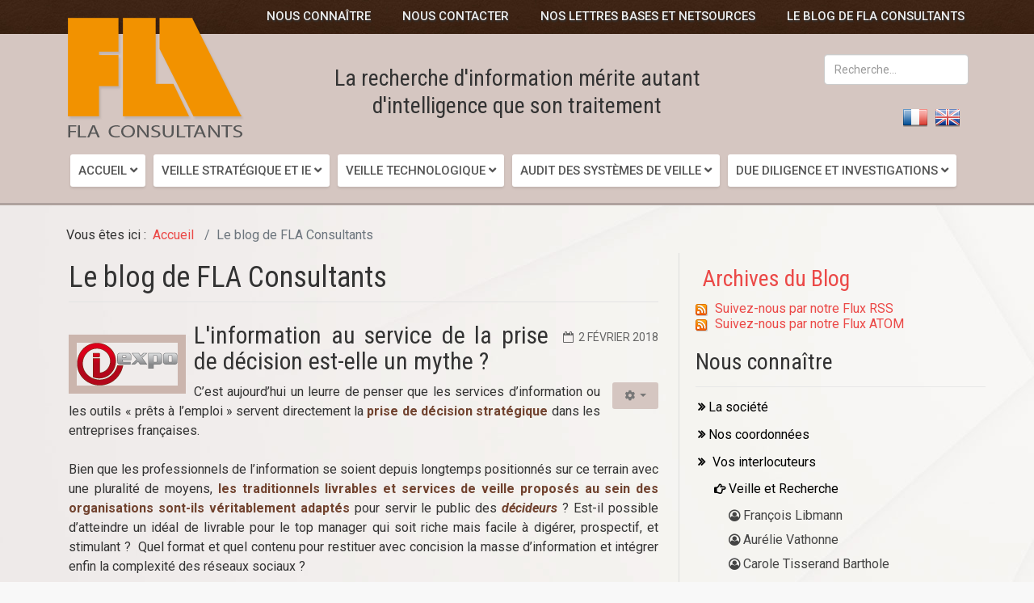

--- FILE ---
content_type: text/html; charset=utf-8
request_url: https://www.fla-consultants.com/fr/blog-actualites?start=24
body_size: 14885
content:
<!DOCTYPE html>
<html xmlns="http://www.w3.org/1999/xhtml" xml:lang="fr-fr" lang="fr-fr" dir="ltr">
	<head>
		<meta http-equiv="X-UA-Compatible" content="IE=edge">
		<meta name="viewport" content="width=device-width, initial-scale=1">
		<base href="https://www.fla-consultants.com/fr/blog-actualites" />
	<meta http-equiv="content-type" content="text/html; charset=utf-8" />
	<meta name="rights" content="FLA Consultants" />
	<meta name="description" content="FLA Consultants, cabinet de veille stratégique, d'intelligence économique et technologique" />
	<meta name="generator" content="FLA" />
	<title>Le blog de FLA Consultants - FLA Consultants</title>
	<link href="/fr/blog-actualites?acm=_115&amp;cookie_7a46f6f998a0422f5d86e9e41fd23625=accepted&amp;idu=1&amp;format=feed&amp;type=rss" rel="alternate" type="application/rss+xml" title="RSS 2.0" />
	<link href="/fr/blog-actualites?acm=_115&amp;cookie_7a46f6f998a0422f5d86e9e41fd23625=accepted&amp;idu=1&amp;format=feed&amp;type=atom" rel="alternate" type="application/atom+xml" title="Atom 1.0" />
	<link href="https://www.fla-consultants.com/fr/blog-actualites" rel="alternate" hreflang="fr-FR" />
	<link href="https://www.fla-consultants.com/en/news" rel="alternate" hreflang="en-GB" />
	<link href="https://www.fla-consultants.com/ru/новости" rel="alternate" hreflang="ru-RU" />
	<link href="/images/system/favicon.png" rel="shortcut icon" type="image/vnd.microsoft.icon" />
	<link href="/templates/shaper_helix3/favicon.ico" rel="shortcut icon" type="image/vnd.microsoft.icon" />
	<link href="/plugins/content/fonticons/assets/css/icomoon.css" rel="stylesheet" type="text/css" />
	<link href="/plugins/content/fonticons/assets/css/font-awesome.css" rel="stylesheet" type="text/css" />
	<link href="/plugins/content/fonticons/assets/css/entypo.css" rel="stylesheet" type="text/css" />
	<link href="/media/plg_system_jcepro/site/css/content.min.css?86aa0286b6232c4a5b58f892ce080277" rel="stylesheet" type="text/css" />
	<link href="/media/plg_system_jcemediabox/css/jcemediabox.min.css?7d30aa8b30a57b85d658fcd54426884a" rel="stylesheet" type="text/css" />
	<link href="//fonts.googleapis.com/css?family=Roboto:100,100italic,300,300italic,regular,italic,500,500italic,700,700italic,900,900italic&amp;subset=latin-ext" rel="stylesheet" type="text/css" />
	<link href="/templates/shaper_helix3/css/bootstrap.min.css" rel="stylesheet" type="text/css" />
	<link href="/templates/shaper_helix3/css/joomla-fontawesome.min.css" rel="stylesheet" type="text/css" />
	<link href="/templates/shaper_helix3/css/font-awesome-v4-shims.min.css" rel="stylesheet" type="text/css" />
	<link href="/templates/shaper_helix3/css/template.css" rel="stylesheet" type="text/css" />
	<link href="/templates/shaper_helix3/css/presets/preset4.css" rel="stylesheet" class="preset" type="text/css" />
	<link href="/templates/shaper_helix3/css/custom.css" rel="stylesheet" type="text/css" />
	<link href="/templates/shaper_helix3/css/frontend-edit.css" rel="stylesheet" type="text/css" />
	<link href="https://www.fla-consultants.com/media/com_acym/css/module.min.css?v=880" rel="stylesheet" type="text/css" />
	<link href="/modules/mod_pagescrollbuttons/libraries/styles/rounded.css" rel="stylesheet" type="text/css" />
	<link href="/media/mod_languages/css/template.css?d84d64567324297c170a80e50e70f7a9" rel="stylesheet" type="text/css" />
	<link href="/media/widgetkit/wk-styles-04dcd3c4.css" rel="stylesheet" type="text/css" id="wk-styles-css" />
	<style type="text/css">
.nav {
  display: block;
}
.sp-megamenu-parent > li > a {
    padding: 0 10px;
}
.sp-module-content .mod-languages ul.lang-inline li:last-child {
  display: none;
}.sp-megamenu-parent{font-family:Roboto, sans-serif; font-size:14px; font-weight:normal; }@media (min-width: 1400px) {
.container {
max-width: 1140px;
}
}			div.modpagescrollbtns.scrollbtnscontainer {
				position:fixed;
				text-decoration:none;
				background-size:100%;
				cursor:pointer;
				display:block;
				z-index:999999;
				min-width: 120px;
				min-height: 40px;
			}
		
			.modpagecrollbtns.gobottom {
				bottom:15px;
				right:20px;
				position:fixed;
				background-color:#ffffff;
				color:#444444;
			}
		
			.modpagecrollbtns.backtop {
				bottom:35px;
				right:20px;
				position:fixed;
				background-color:#ffffff;
				color:#444444;
			}			div.modpagescrollbtns.scrollbtnscontainer {
				position:fixed;
				text-decoration:none;
				background-size:100%;
				cursor:pointer;
				display:block;
				z-index:999999;
				min-width: 120px;
				min-height: 40px;
			}
		
			.modpagecrollbtns.gobottom {
				bottom:15px;
				right:20px;
				position:fixed;
				background-color:#ffffff;
				color:#444444;
			}
		
			.modpagecrollbtns.backtop {
				bottom:35px;
				right:20px;
				position:fixed;
				background-color:#ffffff;
				color:#444444;
			}
	</style>
	<script type="application/json" class="joomla-script-options new">{"csrf.token":"ca3308ecd89a264b6f909e4012130713","system.paths":{"root":"","base":""},"system.keepalive":{"interval":840000,"uri":"\/fr\/component\/ajax\/?format=json"}}</script>
	<script src="/media/jui/js/jquery.min.js?d84d64567324297c170a80e50e70f7a9" type="text/javascript"></script>
	<script src="/media/jui/js/jquery-noconflict.js?d84d64567324297c170a80e50e70f7a9" type="text/javascript"></script>
	<script src="/media/jui/js/jquery-migrate.min.js?d84d64567324297c170a80e50e70f7a9" type="text/javascript"></script>
	<script src="/media/system/js/core.js?d84d64567324297c170a80e50e70f7a9" type="text/javascript"></script>
	<script src="/media/plg_system_jcemediabox/js/jcemediabox.min.js?7d30aa8b30a57b85d658fcd54426884a" type="text/javascript"></script>
	<script src="/plugins/system/helix3/assets/js/bootstrap.legacy.js" type="text/javascript"></script>
	<script src="/templates/shaper_helix3/js/bootstrap.min.js" type="text/javascript"></script>
	<script src="/templates/shaper_helix3/js/jquery.sticky.js" type="text/javascript"></script>
	<script src="/templates/shaper_helix3/js/main.js" type="text/javascript"></script>
	<script src="/templates/shaper_helix3/js/frontend-edit.js" type="text/javascript"></script>
	<!--[if lt IE 9]><script src="/media/system/js/polyfill.event.js?d84d64567324297c170a80e50e70f7a9" type="text/javascript"></script><![endif]-->
	<script src="/media/system/js/keepalive.js?d84d64567324297c170a80e50e70f7a9" type="text/javascript"></script>
	<script src="https://www.fla-consultants.com/media/com_acym/js/module.min.js?v=880" type="text/javascript" defer="defer"></script>
	<script src="/modules/mod_pagescrollbuttons/libraries/jquery/jquery.noconflict.js" type="text/javascript"></script>
	<script src="/media/widgetkit/uikit2-70aaef4e.js" type="text/javascript"></script>
	<script src="/media/widgetkit/wk-scripts-83ab8ed6.js" type="text/javascript"></script>
	<script type="text/javascript">
jQuery(document).ready(function(){WfMediabox.init({"base":"\/","theme":"standard","width":"","height":"","lightbox":0,"shadowbox":0,"icons":1,"overlay":1,"overlay_opacity":0.8,"overlay_color":"#000000","transition_speed":500,"close":2,"labels":{"close":"Fermer","next":"Suivant","previous":"Pr\u00e9c\u00e9dent","cancel":"Annuler","numbers":"{{numbers}}","numbers_count":"{{current}} sur {{total}}","download":"T\u00e9l\u00e9charger"},"swipe":true,"expand_on_click":true});});
var sp_preloader = '0';

var sp_gotop = '0';

var sp_offanimation = 'default';

        if(typeof acymModule === 'undefined'){
            var acymModule = [];
			acymModule['emailRegex'] = /^.+\@(.+\.)+.{2,20}$/i;
			acymModule['NAMECAPTION'] = 'Nom';
			acymModule['NAME_MISSING'] = 'Veuillez entrer votre nom';
			acymModule['EMAILCAPTION'] = 'E-mail';
			acymModule['VALID_EMAIL'] = 'Veuillez entrer une adresse e-mail valide';
			acymModule['VALID_EMAIL_CONFIRMATION'] = 'Le champ e-mail et le champ de confirmation doivent être identiques.';
			acymModule['CAPTCHA_MISSING'] = 'Le captcha n’est pas valide, veuillez réessayer';
			acymModule['NO_LIST_SELECTED'] = 'Sélectionnez les listes auxquelles vous souhaitez vous abonner';
			acymModule['NO_LIST_SELECTED_UNSUB'] = 'Sélectionnez les listes desquelles vous souhaitez vous désabonner';
            acymModule['ACCEPT_TERMS'] = 'Veuillez accepter les Termes et conditions / Politique de confidentialité';
        }
		window.addEventListener("DOMContentLoaded", (event) => {
acymModule["excludeValuesformAcym33371"] = [];
acymModule["excludeValuesformAcym33371"]["1"] = "Nom";
acymModule["excludeValuesformAcym33371"]["2"] = "E-mail";  });jQuery(function($) {
				// Manage scrolling by default for anchors
				$('a[href^=#]').on('click', function(){
					var anchorTarget = $(this).attr('href');
					var elementTarget = $(anchorTarget);
					if(elementTarget.length) {
						$('html, body').animate({
							scrollTop: elementTarget.offset().top
						}, 500);
					}
				});
		});jQuery(function($) {
				var isZero = !!($(window).scrollTop() == 0);
			    if(isZero) {
			    	$( '.modpagecrollbtns.gobottom, .modpagecrollbtns.backtop' ).hide();
			    }
			    $(window).on('scroll', function(jqEvent){
			    	isZero = !!($(window).scrollTop() == 0);
			    	if(isZero) {
			    		$( '.modpagecrollbtns.gobottom, .modpagecrollbtns.backtop' ).fadeOut();
			    	} else {
			    		$( '.modpagecrollbtns.gobottom, .modpagecrollbtns.backtop' ).fadeIn();
			    	}
			    });
			});			jQuery(function($) {
				// Long press timeout
				var longPressTimeout;
				
				// Long press interval
				var longPressInterval;
				
				// how many milliseconds is a long press?
			    var longpress = 300;
			    
			    // The increment value for the hold scrolling
			    var increment = 5;
			    
			    // holds the start time
			    var start;
	
			    $( ".modpagecrollbtns.gobottom, .modpagecrollbtns.backtop" ).on( 'mousedown touchstart', function( jqEvent ) {
			        start = new Date().getTime();
			        jqEvent.preventDefault();
			        jqEvent.stopPropagation();
			        
			        // Additional sign
			        if($(this).hasClass('backtop')) {
			        	increment = -Math.abs(increment);
			        } else {
			        	increment = Math.abs(increment);
			        }
			        
			        // Long press detected, interval auto scrolling
			        longPressTimeout = setTimeout(function(){
			        	longPressInterval = setInterval(function(){
			        		var currentScrollPosition = $(window).scrollTop();
			        		$(window).scrollTop(parseInt(currentScrollPosition + increment));
			        	}, 1);
			        }, longpress);
			    } );
	
			    $( ".modpagecrollbtns.gobottom, .modpagecrollbtns.backtop" ).on( 'mouseleave', function( e ) {
			        start = 0;
			    } );
	
			    $( ".modpagecrollbtns.gobottom, .modpagecrollbtns.backtop" ).on( 'mouseup touchend', function( jqEvent ) {
			      	jqEvent.preventDefault();
			        jqEvent.stopPropagation();
			        
			    	// If a short press is detected, go to end scrolling value for the page
			        if ( new Date().getTime() <= ( start + longpress )  ) {
			        	// Scroll to top
			        	if($(this).hasClass('backtop')) {
			        		$('html, body').animate({
			        			scrollTop: 0
			        		}, 500);
			        	} else {
			        		// Scroll to end
			        		$('html, body').animate({
			        			scrollTop: document.body.scrollHeight || document.documentElement.scrollHeight
			        		}, 500);
			        	}
			        }
			        
			        // Clear timeout if it has been started
		        	if(longPressTimeout) {
		        		clearTimeout(longPressTimeout);
		        	}
		        	
		        	// Clear interval if it has been started
		        	if(longPressInterval) {
		        		clearInterval(longPressInterval);
		        	}
			    });		
			});jQuery(function($) {
				// Go to bottom button
				$('.modpagecrollbtns.gobottom').on('click', function(){
					$('html, body').animate({
						scrollTop: $(document).height() - $(window).height(),
					}, 500);
				});
		
				// Back to top button
				$('.modpagecrollbtns.backtop').on('click', function(){
					$('html, body').animate({
						scrollTop: 0,
					}, 500);
				});
			});jQuery(function($) {
				// Manage scrolling by default for anchors
				$('a[href^=#]').on('click', function(){
					var anchorTarget = $(this).attr('href');
					var elementTarget = $(anchorTarget);
					if(elementTarget.length) {
						$('html, body').animate({
							scrollTop: elementTarget.offset().top
						}, 500);
					}
				});
		});jQuery(function($) {
				var isZero = !!($(window).scrollTop() == 0);
			    if(isZero) {
			    	$( '.modpagecrollbtns.gobottom, .modpagecrollbtns.backtop' ).hide();
			    }
			    $(window).on('scroll', function(jqEvent){
			    	isZero = !!($(window).scrollTop() == 0);
			    	if(isZero) {
			    		$( '.modpagecrollbtns.gobottom, .modpagecrollbtns.backtop' ).fadeOut();
			    	} else {
			    		$( '.modpagecrollbtns.gobottom, .modpagecrollbtns.backtop' ).fadeIn();
			    	}
			    });
			});
	</script>
	<link href="https://www.fla-consultants.com/fr/blog-actualites" rel="alternate" hreflang="x-default" />
			<!-- Matomo -->
<script type="text/javascript">
  var _paq = window._paq = window._paq || [];
  /* tracker methods like "setCustomDimension" should be called before "trackPageView" */
  _paq.push(['trackPageView']);
  _paq.push(['enableLinkTracking']);
  (function() {
    var u="//suivi.bases-netsources.com/";
    _paq.push(['setTrackerUrl', u+'matomo.php']);
    _paq.push(['setSiteId', '2']);
    var d=document, g=d.createElement('script'), s=d.getElementsByTagName('script')[0];
    g.type='text/javascript'; g.async=true; g.src=u+'matomo.js'; s.parentNode.insertBefore(g,s);
  })();
</script>
<!-- End Matomo Code -->

</head>
	
	<body class="site com-content view-category layout-blog no-task itemid-140 fr-fr ltr  layout-fluid off-canvas-menu-init">
	
		<div class="body-wrapper">
			<div class="body-innerwrapper">
				<section id="sp-ordi-outils" class="d-none d-lg-block"><div class="container"><div class="row"><div id="sp-toolbar-r" class="col-lg-12 d-none d-lg-block"><div class="sp-column "><div class="sp-module "><div class="sp-module-content"><ul class="nav menu" id="sousmenu">
<li class="item-131">		<a  href="/fr/la-societe"  > Nous connaître</a></li><li class="item-1031">		<a  href="/fr/nos-coordonnees"  > Nous contacter</a></li><li class="item-991">		<a  href="/fr/publications-bases-netsources"  > Nos lettres Bases et Netsources</a></li><li class="item-1026  current active">		<a  href="/fr/blog-actualites"  > Le blog de FLA Consultants</a></li></ul>
</div></div><div class="sp-module "><div class="sp-module-content">
<div class="modpagescrollbtns scrollbtnscontainer ">
		<div class="modpagecrollbtns backtop label">
		<span class="pagescrollbtn arrow-up"></span>
		<span> </span>
	</div>
		
		<div class="modpagecrollbtns gobottom label">
		<span class="pagescrollbtn arrow-down"></span>
		<span> </span>
	</div>
	</div></div></div></div></div></div></div></section><section id="sp-tablette-outils" class="d-none d-md-block d-lg-none hidden-lg"><div class="container"><div class="row"><div id="sp-toolbar-r" class="col-lg-12 d-none d-md-block d-lg-none"><div class="sp-column "><div class="sp-module "><div class="sp-module-content"><ul class="nav menu" id="sousmenu">
<li class="item-131">		<a  href="/fr/la-societe"  > Nous connaître</a></li><li class="item-1031">		<a  href="/fr/nos-coordonnees"  > Nous contacter</a></li><li class="item-991">		<a  href="/fr/publications-bases-netsources"  > Nos lettres Bases et Netsources</a></li><li class="item-1026  current active">		<a  href="/fr/blog-actualites"  > Le blog de FLA Consultants</a></li></ul>
</div></div><div class="sp-module "><div class="sp-module-content">
<div class="modpagescrollbtns scrollbtnscontainer ">
		<div class="modpagecrollbtns backtop label">
		<span class="pagescrollbtn arrow-up"></span>
		<span> </span>
	</div>
		
		<div class="modpagecrollbtns gobottom label">
		<span class="pagescrollbtn arrow-down"></span>
		<span> </span>
	</div>
	</div></div></div></div></div></div></div></section><section id="sp-mobile-outils" class="d-block d-md-none hidden-lg"><div class="container"><div class="row"><div id="sp-user1" class="col-lg-12 d-block d-md-none"><div class="sp-column hidden-lg"><div class="sp-module "><div class="sp-module-content">
<div class="modpagescrollbtns scrollbtnscontainer ">
		<div class="modpagecrollbtns backtop label">
		<span class="pagescrollbtn arrow-up"></span>
		<span> </span>
	</div>
		
		<div class="modpagecrollbtns gobottom label">
		<span class="pagescrollbtn arrow-down"></span>
		<span> </span>
	</div>
	</div></div></div></div></div></div></div></section><section id="sp-ordi-header" class="d-none d-lg-block"><div class="container"><div class="row"><div id="sp-logo" class="col-lg-3 "><div class="sp-column "><div class="logo"><a href="/"><img class="sp-default-logo d-none d-lg-block" src="/images/system/fla-consultants_logo.png" srcset="" alt="FLA Consultants"><img class="sp-default-logo d-block d-lg-none" src="/images/system/fla-consultants_logo-p.png" alt="FLA Consultants"></a></div></div></div><div id="sp-feature" class="col-lg-6 "><div class="sp-column "><div class="sp-module fr"><div class="sp-module-content">

<div class="customfr"  >
	<h2 style="text-align: center; margin: 32px 0 0;">La recherche d'information mérite autant<br />d'intelligence que son traitement</h2></div>
</div></div></div></div><div id="sp-search" class="col-lg-3 "><div class="sp-column "><div class="sp-module "><div class="sp-module-content"><div class="search">
	<form action="/fr/blog-actualites" method="post">
		<input name="searchword" id="mod-search-searchword" maxlength="200"  class="form-control search-query" type="text" size="20" placeholder="Recherche..." />
		<input type="hidden" name="task" value="search" />
		<input type="hidden" name="option" value="com_search" />
		<input type="hidden" name="Itemid" value="140" />
	</form>
</div>
</div></div><div class="sp-module "><div class="sp-module-content"><div class="mod-languages">

	<ul class="lang-inline" dir="ltr">
									<li class="lang-active">
			<a href="https://www.fla-consultants.com/fr/blog-actualites?start=24">
												<img src="/media/mod_languages/images/fr_big.gif" alt="Français" title="Français" />										</a>
			</li>
								<li>
			<a href="/en/news">
												<img src="/media/mod_languages/images/en_big.gif" alt="English" title="English" />										</a>
			</li>
								<li>
			<a href="/ru/новости">
												<img src="/media/mod_languages/images/ru_big.gif" alt="Русский" title="Русский" />										</a>
			</li>
				</ul>

</div>
</div></div></div></div></div></div></section><section id="sp-tablette-header" class="d-none d-md-block d-lg-none hidden-lg"><div class="container"><div class="row"><div id="sp-logo" class="col-lg-2 d-none d-md-block d-lg-none"><div class="sp-column "><div class="logo"><a href="/"><img class="sp-default-logo d-none d-lg-block" src="/images/system/fla-consultants_logo.png" srcset="" alt="FLA Consultants"><img class="sp-default-logo d-block d-lg-none" src="/images/system/fla-consultants_logo-p.png" alt="FLA Consultants"></a></div></div></div><div id="sp-feature" class="col-lg-7 d-none d-md-block d-lg-none"><div class="sp-column "><div class="sp-module fr"><div class="sp-module-content">

<div class="customfr"  >
	<h2 style="text-align: center; margin: 32px 0 0;">La recherche d'information mérite autant<br />d'intelligence que son traitement</h2></div>
</div></div></div></div><div id="sp-search" class="col-lg-3 d-none d-md-block d-lg-none"><div class="sp-column "><div class="sp-module "><div class="sp-module-content"><div class="search">
	<form action="/fr/blog-actualites" method="post">
		<input name="searchword" id="mod-search-searchword" maxlength="200"  class="form-control search-query" type="text" size="20" placeholder="Recherche..." />
		<input type="hidden" name="task" value="search" />
		<input type="hidden" name="option" value="com_search" />
		<input type="hidden" name="Itemid" value="140" />
	</form>
</div>
</div></div><div class="sp-module "><div class="sp-module-content"><div class="mod-languages">

	<ul class="lang-inline" dir="ltr">
									<li class="lang-active">
			<a href="https://www.fla-consultants.com/fr/blog-actualites?start=24">
												<img src="/media/mod_languages/images/fr_big.gif" alt="Français" title="Français" />										</a>
			</li>
								<li>
			<a href="/en/news">
												<img src="/media/mod_languages/images/en_big.gif" alt="English" title="English" />										</a>
			</li>
								<li>
			<a href="/ru/новости">
												<img src="/media/mod_languages/images/ru_big.gif" alt="Русский" title="Русский" />										</a>
			</li>
				</ul>

</div>
</div></div></div></div></div></div></section><section id="sp-mobile-header" class="d-block d-md-none hidden-lg"><div class="container"><div class="row"><div id="sp-logo" class="col-lg-1 d-block d-md-none"><div class="sp-column "><div class="logo"><a href="/"><img class="sp-default-logo d-none d-lg-block" src="/images/system/fla-consultants_logo.png" srcset="" alt="FLA Consultants"><img class="sp-default-logo d-block d-lg-none" src="/images/system/fla-consultants_logo-p.png" alt="FLA Consultants"></a></div></div></div><div id="sp-search" class="col-lg-3 d-block d-md-none"><div class="sp-column "><div class="sp-module "><div class="sp-module-content"><div class="search">
	<form action="/fr/blog-actualites" method="post">
		<input name="searchword" id="mod-search-searchword" maxlength="200"  class="form-control search-query" type="text" size="20" placeholder="Recherche..." />
		<input type="hidden" name="task" value="search" />
		<input type="hidden" name="option" value="com_search" />
		<input type="hidden" name="Itemid" value="140" />
	</form>
</div>
</div></div><div class="sp-module "><div class="sp-module-content"><div class="mod-languages">

	<ul class="lang-inline" dir="ltr">
									<li class="lang-active">
			<a href="https://www.fla-consultants.com/fr/blog-actualites?start=24">
												<img src="/media/mod_languages/images/fr_big.gif" alt="Français" title="Français" />										</a>
			</li>
								<li>
			<a href="/en/news">
												<img src="/media/mod_languages/images/en_big.gif" alt="English" title="English" />										</a>
			</li>
								<li>
			<a href="/ru/новости">
												<img src="/media/mod_languages/images/ru_big.gif" alt="Русский" title="Русский" />										</a>
			</li>
				</ul>

</div>
</div></div></div></div><div id="sp-toolbar-r" class="col-lg-8 d-block d-md-none"><div class="sp-column "><div class="sp-module "><div class="sp-module-content"><ul class="nav menu" id="sousmenu">
<li class="item-131">		<a  href="/fr/la-societe"  > Nous connaître</a></li><li class="item-1031">		<a  href="/fr/nos-coordonnees"  > Nous contacter</a></li><li class="item-991">		<a  href="/fr/publications-bases-netsources"  > Nos lettres Bases et Netsources</a></li><li class="item-1026  current active">		<a  href="/fr/blog-actualites"  > Le blog de FLA Consultants</a></li></ul>
</div></div><div class="sp-module "><div class="sp-module-content">
<div class="modpagescrollbtns scrollbtnscontainer ">
		<div class="modpagecrollbtns backtop label">
		<span class="pagescrollbtn arrow-up"></span>
		<span> </span>
	</div>
		
		<div class="modpagecrollbtns gobottom label">
		<span class="pagescrollbtn arrow-down"></span>
		<span> </span>
	</div>
	</div></div></div></div></div></div></div></section><section id="sp-mobile-title" class="d-block d-md-none hidden-lg"><div class="container"><div class="row"><div id="sp-feature" class="col-lg-12 d-block d-md-none"><div class="sp-column "><div class="sp-module fr"><div class="sp-module-content">

<div class="customfr"  >
	<h2 style="text-align: center; margin: 32px 0 0;">La recherche d'information mérite autant<br />d'intelligence que son traitement</h2></div>
</div></div></div></div></div></div></section><section id="sp-bloc-menu"><div class="container"><div class="row"><div id="sp-menu" class="col-md-8 col-lg-12 "><div class="sp-column ">			<div class='sp-megamenu-wrapper'>
				<a id="offcanvas-toggler" class="d-block d-lg-none" aria-label="Options Helix Megamenu" href="#"><i class="fa fa-bars" aria-hidden="true" title="Options Helix Megamenu"></i></a>
				<ul class="sp-megamenu-parent menu-fade d-none d-lg-block"><li class="sp-menu-item sp-has-child"><a  href="/fr/"  title="Fla consultants, conseil en intelligence économique, scientifique et due diligence" >Accueil</a><div class="sp-dropdown sp-dropdown-main sp-menu-right" style="width: 280px;"><div class="sp-dropdown-inner"><ul class="sp-dropdown-items"><li class="sp-menu-item"><a  href="/fr/accueil/recherche-avancee"  title="Recherche avancée" >Recherche avancée</a></li><li class="sp-menu-item"><a  href="/fr/accueil/foire-aux-questions"  title="Questions sur les prestations de FLA Consultants" >FAQ (foire aux questions)</a></li><li class="sp-menu-item"><a  href="/fr/accueil/mentions-legales"  >Mentions légales</a></li><li class="sp-menu-item"><a  href="/fr/accueil/plan-site-web"  >Plan du site web</a></li><li class="sp-menu-item"><a  href="/fr/accueil/newsletters"  >Newsletters</a></li></ul></div></div></li><li class="sp-menu-item sp-has-child stries"><a  href="/fr/veille"  >Veille Stratégique et IE</a><div class="sp-dropdown sp-dropdown-main sp-menu-right" style="width: 280px;"><div class="sp-dropdown-inner"><ul class="sp-dropdown-items"><li class="sp-menu-item"><a  href="/fr/veille/analyse-strategique"  >Analyse Stratégique</a></li><li class="sp-menu-item"><a  href="/fr/veille/veille-concurrentielle"  >Veille Concurrentielle</a></li><li class="sp-menu-item"><a  href="/fr/veille/veille-marches-publics"  >Veille Appels d'Offres et Marchés Publics</a></li><li class="sp-menu-item"><a  href="/fr/veille/veille-reglementaire"  >Veille Réglementaire</a></li><li class="sp-menu-item"><a  href="/fr/veille/veille-contrefacon"  >Veille Contrefaçon</a></li></ul></div></div></li><li class="sp-menu-item sp-has-child technos"><a  href="/fr/veille-techno"  >Veille Technologique</a><div class="sp-dropdown sp-dropdown-main sp-menu-right" style="width: 280px;"><div class="sp-dropdown-inner"><ul class="sp-dropdown-items"><li class="sp-menu-item"><a  href="/fr/veille-techno/veille-technologique-brevets"  >Veille Scientifique et Veille Brevets</a></li><li class="sp-menu-item"><a  href="/fr/veille-techno/contentieux-brevets-marques"  >Contentieux Brevets et Marques</a></li><li class="sp-menu-item"><a  href="/fr/veille-techno/etat-art-technologique"  >État de l'Art Technologique</a></li><li class="sp-menu-item"><a  href="/fr/veille-techno/identification-experts"  >Identification d'Experts</a></li></ul></div></div></li><li class="sp-menu-item sp-has-child auditv"><a  href="/fr/audit-veille"  >Audit des Systèmes de Veille</a><div class="sp-dropdown sp-dropdown-main sp-menu-right" style="width: 280px;"><div class="sp-dropdown-inner"><ul class="sp-dropdown-items"><li class="sp-menu-item"><a  href="/fr/audit-veille/conseils-accompagnement-veille"  >Organisation des Systèmes de Veille</a></li><li class="sp-menu-item"><a  href="/fr/audit-veille/choix-outils-veille"  >Aide aux choix d'outils de veille &amp; collaboration</a></li><li class="sp-menu-item"><a  href="/fr/audit-veille/formation-veille-recherche"  >Formations à la Veille &amp; Recherche Internet</a></li></ul></div></div></li><li class="sp-menu-item sp-has-child duedili"><a  href="/fr/due-diligence-investigation"  >Due Diligence et Investigations</a><div class="sp-dropdown sp-dropdown-main sp-menu-right" style="width: 280px;"><div class="sp-dropdown-inner"><ul class="sp-dropdown-items"><li class="sp-menu-item"><a  href="/fr/due-diligence-investigation/due-diligence-background-checks"  >Due Diligence et Background Checks</a></li><li class="sp-menu-item"><a  href="/fr/due-diligence-investigation/investigations-recherches-information"  >Investigations et Recherches d’information</a></li><li class="sp-menu-item"><a  href="/fr/due-diligence-investigation/reglementation-due-diligence"  >Cadre Réglementaire de la Due Diligence</a></li></ul></div></div></li></ul>			</div>
		</div></div></div></div></section><section id="sp-haut"><div class="container"><div class="row"><div id="sp-top1" class="col-lg-12 "><div class="sp-column "></div></div></div></div></section><section id="sp-navigation"><div class="container"><div class="row"><div id="sp-breadcrumb" class="col-lg-12 "><div class="sp-column "><div class="sp-module "><div class="sp-module-content">
<ol class="breadcrumb">
	<span>Vous êtes ici : &#160;</span><li class="breadcrumb-item"><a href="/fr/" class="pathway">Accueil</a></li><li class="breadcrumb-item active">Le blog de FLA Consultants</li></ol>
</div></div></div></div></div></div></section><section id="sp-main-body"><div class="container"><div class="row"><div id="sp-component" class="col-lg-8 "><div class="sp-column "><div id="system-message-container">
	</div>
<div class="blog" itemscope itemtype="http://schema.org/Blog">
			<div class="page-header">
			<h1> Le blog de FLA Consultants </h1>
		</div>
	
	
	
			<div class="category-desc clearfix">
								</div>
	
	
		
	
							<div class="article-list">
			<div class="row row-1 ">
							<div class="col-lg-12">
					<article class="item"
						itemprop="blogPost" itemscope itemtype="https://schema.org/BlogPosting">
						


		<div class="pull-left entry-image intro-image">
					<a href="/fr/blog-actualites/information-dirigeant-decision-mythe">
				<img
					 src="/images/actualites/iexpo_logo_124.png" alt="L'information au service de la prise de décision est-elle un mythe ?" itemprop="thumbnailUrl"
		/>
					</a>
			</div>

<div class="entry-header">

	

			
<dl class="article-info">
	
		<dt class="article-info-term"></dt>	
			
		
		
		
		
					<dd class="published">
	<i class="fa fa-calendar-o" area-hidden="true"></i>
	<time datetime="2018-02-02T13:56:33+00:00" itemprop="datePublished" data-toggle="tooltip" title="Date de publication">
		2 février 2018	</time>
</dd>			
			
		
			</dl>
		
	
			<h2 itemprop="name">
							<a href="/fr/blog-actualites/information-dirigeant-decision-mythe" itemprop="url">
				L'information au service de la prise de décision est-elle un mythe ?</a>
					</h2>
	
			</div>

	
	<div class="icons">
									<div class="btn-group pull-right">
					<button class="btn btn-secondary dropdown-toggle" type="button" data-bs-toggle="dropdown" aria-expanded="false">
						<span class="icon-cog" aria-hidden="true"></span>
						<span class="caret" aria-hidden="true"></span>
					</button>
										<ul class="dropdown-menu">
													<li class="print-icon dropdown-item"> <a href="/fr/blog-actualites/information-dirigeant-decision-mythe?tmpl=component&amp;print=1&amp;layout=default" title="Imprimer l'article < L&#039;information au service de la prise de décision est-elle un mythe ? >" onclick="window.open(this.href,'win2','status=no,toolbar=no,scrollbars=yes,titlebar=no,menubar=no,resizable=yes,width=640,height=480,directories=no,location=no'); return false;" rel="nofollow">			<span class="icon-print" aria-hidden="true"></span>
		Imprimer	</a> </li>
																			<li class="email-icon dropdown-item"> <a href="/fr/component/mailto/?tmpl=component&amp;template=shaper_helix3&amp;link=9b5d0a48fb3a9fbe39d02c8edf0e2e249053dc5d" title="Envoyer ce lien à un ami" onclick="window.open(this.href,'win2','width=400,height=450,menubar=yes,resizable=yes'); return false;" rel="nofollow">	<span class="icon-envelope" aria-hidden="true"></span>
	Suggérer la page</a> </li>
																	</ul>
				</div>
						</div>


<p>C’est aujourd’hui un leurre de penser que les services d’information ou les outils «&nbsp;prêts à l’emploi&nbsp;» servent directement la <strong>prise de décision stratégique</strong> dans les entreprises françaises. <br /><br />Bien que les professionnels de l’information se soient depuis longtemps positionnés sur ce terrain avec une pluralité de moyens, <strong>les traditionnels livrables et services de veille</strong><strong> proposés au sein des organisations sont-ils véritablement adaptés</strong> pour servir le public des <strong><i>décideurs</i></strong>&nbsp;? Est-il possible d’atteindre un idéal de livrable pour le top manager&nbsp;qui soit riche mais facile à digérer, prospectif, et stimulant&nbsp;? &nbsp;Quel format et quel contenu pour restituer avec concision la masse d’information&nbsp;et intégrer enfin la complexité des réseaux sociaux&nbsp;?</p>
<blockquote>
<p>Retrouvez-nous le <strong>21 mars 2018 à midi</strong> au <a href="http://www.i-expo.net/info_event/469/l%E2%80%99information-au-service-de-la-prise-de-decision-est-elle-un-mythe-.html" title="I-expo" target="_blank" rel="noopener">salon I-expo</a> à notre atelier "L'information au service de la prise de décision est-elle un mythe?" pour débattre de cette question en compagnie d'<strong>Anne-Marie Libmann</strong>, directrice des opérations chez FLA Consultants et de <strong>Pascal Junghans</strong>, auteur de l'ouvrage "Les dirigeants face à l'information".</p>
<p>Plus d'information sur le site d'i-expo : <a href="http://www.i-expo.net" title="I-expo" target="_blank" rel="noopener">http://www.i-expo.net</a></p>
</blockquote> 




					</article>
									</div>
							<div class="col-lg-12">
					<article class="item"
						itemprop="blogPost" itemscope itemtype="https://schema.org/BlogPosting">
						


		<div class="pull-left entry-image intro-image">
					<a href="/fr/blog-actualites/externaliser-veille-conseils">
				<img
					 src="/images/images_newsletter/Externalisation_veille.jpg" alt="Conseils et astuces pour externaliser tout ou partie de sa veille" itemprop="thumbnailUrl"
		/>
					</a>
			</div>

<div class="entry-header">

	

			
<dl class="article-info">
	
		<dt class="article-info-term"></dt>	
			
		
		
		
		
					<dd class="published">
	<i class="fa fa-calendar-o" area-hidden="true"></i>
	<time datetime="2018-01-26T12:48:46+00:00" itemprop="datePublished" data-toggle="tooltip" title="Date de publication">
		26 janvier 2018	</time>
</dd>			
			
		
			</dl>
		
	
			<h2 itemprop="name">
							<a href="/fr/blog-actualites/externaliser-veille-conseils" itemprop="url">
				Conseils et astuces pour externaliser tout ou partie de sa veille</a>
					</h2>
	
			</div>

	
	<div class="icons">
									<div class="btn-group pull-right">
					<button class="btn btn-secondary dropdown-toggle" type="button" data-bs-toggle="dropdown" aria-expanded="false">
						<span class="icon-cog" aria-hidden="true"></span>
						<span class="caret" aria-hidden="true"></span>
					</button>
										<ul class="dropdown-menu">
													<li class="print-icon dropdown-item"> <a href="/fr/blog-actualites/externaliser-veille-conseils?tmpl=component&amp;print=1&amp;layout=default" title="Imprimer l'article < Conseils et astuces pour externaliser tout ou partie de sa veille >" onclick="window.open(this.href,'win2','status=no,toolbar=no,scrollbars=yes,titlebar=no,menubar=no,resizable=yes,width=640,height=480,directories=no,location=no'); return false;" rel="nofollow">			<span class="icon-print" aria-hidden="true"></span>
		Imprimer	</a> </li>
																			<li class="email-icon dropdown-item"> <a href="/fr/component/mailto/?tmpl=component&amp;template=shaper_helix3&amp;link=d3e33a2cbe35540f3fd5aaca341321c7717946e0" title="Envoyer ce lien à un ami" onclick="window.open(this.href,'win2','width=400,height=450,menubar=yes,resizable=yes'); return false;" rel="nofollow">	<span class="icon-envelope" aria-hidden="true"></span>
	Suggérer la page</a> </li>
																	</ul>
				</div>
						</div>


<p>Il y a quelques semaines, nous avions publié un article intitulé «<a href="/fr/blog-actualites/information-gratuite-veille" title="Gratuité information veille"> Gratuité de l’information pour la veille : la fin d’une époque ? »</a>. Nous nous étions focalisés alors sur les solutions donnant directement accès aux articles et documents comme les sites de presse, les agrégateurs de presse, les bases de données scientifiques et techniques, etc. où le client ou l’utilisateur peut effectuer ses recherches d’informations et mettre en place ses veilles par lui-même.</p>
<p>Suite aux propositions de certains lecteurs, nous allons nous intéresser cette fois-ci à d’autres acteurs, dont l’offre est à regarder en cas d’externalisation de la veille&nbsp;: <strong>les sociétés de veille médias ou cabinets de veille dans la liste des solutions pour accéder à l’information payante</strong>.</p>
<p>Effectivement, ces acteurs représentent un part importante du marché de la veille et de ses acteurs.</p>
<p><em>Dans quels cas faut-il envisager d’externaliser tout ou partie de sa veille&nbsp;? Quelles questions faut-il se poser avant de se lancer dans une telle démarche&nbsp;? Et comment ce marché est-il structuré&nbsp;?</em></p>



	
<p class="readmore">
	<a class="btn btn-secondary" href="/fr/blog-actualites/externaliser-veille-conseils" itemprop="url">
		Lire la suite...	</a>
</p>



					</article>
									</div>
							<div class="col-lg-12">
					<article class="item"
						itemprop="blogPost" itemscope itemtype="https://schema.org/BlogPosting">
						


		<div class="pull-left entry-image intro-image">
					<a href="/fr/blog-actualites/information-gratuite-veille">
				<img
					 src="/images/images_newsletter/Free_content.jpg" alt="presse gratuite" itemprop="thumbnailUrl"
		/>
					</a>
			</div>

<div class="entry-header">

	

			
<dl class="article-info">
	
		<dt class="article-info-term"></dt>	
			
		
		
		
		
					<dd class="published">
	<i class="fa fa-calendar-o" area-hidden="true"></i>
	<time datetime="2017-12-21T14:43:04+00:00" itemprop="datePublished" data-toggle="tooltip" title="Date de publication">
		21 décembre 2017	</time>
</dd>			
			
		
			</dl>
		
	
			<h2 itemprop="name">
							<a href="/fr/blog-actualites/information-gratuite-veille" itemprop="url">
				Gratuité de l’information pour la veille : la fin d’une époque?</a>
					</h2>
	
			</div>

	
	<div class="icons">
									<div class="btn-group pull-right">
					<button class="btn btn-secondary dropdown-toggle" type="button" data-bs-toggle="dropdown" aria-expanded="false">
						<span class="icon-cog" aria-hidden="true"></span>
						<span class="caret" aria-hidden="true"></span>
					</button>
										<ul class="dropdown-menu">
													<li class="print-icon dropdown-item"> <a href="/fr/blog-actualites/information-gratuite-veille?tmpl=component&amp;print=1&amp;layout=default" title="Imprimer l'article < Gratuité de l’information pour la veille : la fin d’une époque? >" onclick="window.open(this.href,'win2','status=no,toolbar=no,scrollbars=yes,titlebar=no,menubar=no,resizable=yes,width=640,height=480,directories=no,location=no'); return false;" rel="nofollow">			<span class="icon-print" aria-hidden="true"></span>
		Imprimer	</a> </li>
																			<li class="email-icon dropdown-item"> <a href="/fr/component/mailto/?tmpl=component&amp;template=shaper_helix3&amp;link=51215ee765e4d6cf4d5f4ac41af043eba1adbcb2" title="Envoyer ce lien à un ami" onclick="window.open(this.href,'win2','width=400,height=450,menubar=yes,resizable=yes'); return false;" rel="nofollow">	<span class="icon-envelope" aria-hidden="true"></span>
	Suggérer la page</a> </li>
																	</ul>
				</div>
						</div>


<p><strong>L’information est au cœur du processus de veille</strong>. Si l’on n’est pas en mesure d’identifier les bonnes sources et par la suite les informations les plus pertinentes sur un sujet donné, toute analyse et recommandation stratégique en découlant sera incomplète, avec tous les risques que cela entraîne.</p>
<p>L’information produite par les médias, qu’il s’agisse de presse nationale, locale ou même spécialisée est un élément précieux pour la veille quelque soit le secteur d’activité concerné. Le développement de la presse en ligne il y a une vingtaine d’années ainsi que la prolifération des contenus gratuitement accessibles sur ces sites, parallèlement à l’émergence de Google, a conduit à une croyance trompeuse largement répandue selon laquelle <strong>il n’est pas nécessaire de payer pour avoir accès à l’information</strong>. <strong>Et si l’information ne ressort pas dans Google, c’est qu’elle n’existe pas.</strong></p>
<p>Si la croyance dans le «&nbsp;tout gratuit&nbsp;» a longtemps persisté, la question du retour au payant pour la presse fait aujourd’hui la Une de l’actualité. En quoi consiste ce retour à l’information payante et quel impact cela peut-il avoir pour la veille&nbsp;?</p>



	
<p class="readmore">
	<a class="btn btn-secondary" href="/fr/blog-actualites/information-gratuite-veille" itemprop="url">
		Lire la suite...	</a>
</p>



					</article>
									</div>
							<div class="col-lg-12">
					<article class="item"
						itemprop="blogPost" itemscope itemtype="https://schema.org/BlogPosting">
						


		<div class="pull-left entry-image intro-image">
					<a href="/fr/blog-actualites/formation-veille-moocs">
				<img
					 src="/images/images_newsletter/MOOC.jpg" alt="MOOC formation à la veille" itemprop="thumbnailUrl"
		/>
					</a>
			</div>

<div class="entry-header">

	

			
<dl class="article-info">
	
		<dt class="article-info-term"></dt>	
			
		
		
		
		
					<dd class="published">
	<i class="fa fa-calendar-o" area-hidden="true"></i>
	<time datetime="2017-12-04T13:13:20+00:00" itemprop="datePublished" data-toggle="tooltip" title="Date de publication">
		4 décembre 2017	</time>
</dd>			
			
		
			</dl>
		
	
			<h2 itemprop="name">
							<a href="/fr/blog-actualites/formation-veille-moocs" itemprop="url">
				Peut-on se former à la veille avec des MOOCs?</a>
					</h2>
	
			</div>

	
	<div class="icons">
									<div class="btn-group pull-right">
					<button class="btn btn-secondary dropdown-toggle" type="button" data-bs-toggle="dropdown" aria-expanded="false">
						<span class="icon-cog" aria-hidden="true"></span>
						<span class="caret" aria-hidden="true"></span>
					</button>
										<ul class="dropdown-menu">
													<li class="print-icon dropdown-item"> <a href="/fr/blog-actualites/formation-veille-moocs?tmpl=component&amp;print=1&amp;layout=default" title="Imprimer l'article < Peut-on se former à la veille avec des MOOCs? >" onclick="window.open(this.href,'win2','status=no,toolbar=no,scrollbars=yes,titlebar=no,menubar=no,resizable=yes,width=640,height=480,directories=no,location=no'); return false;" rel="nofollow">			<span class="icon-print" aria-hidden="true"></span>
		Imprimer	</a> </li>
																			<li class="email-icon dropdown-item"> <a href="/fr/component/mailto/?tmpl=component&amp;template=shaper_helix3&amp;link=d454cfb8ccb6a49bc95bb89030aeebd232a78f78" title="Envoyer ce lien à un ami" onclick="window.open(this.href,'win2','width=400,height=450,menubar=yes,resizable=yes'); return false;" rel="nofollow">	<span class="icon-envelope" aria-hidden="true"></span>
	Suggérer la page</a> </li>
																	</ul>
				</div>
						</div>


<p>Que l’on soit novice ou expérimenté en matière de veille et de recherche d’information, la formation est et reste un élément clé pour rester à jour et approfondir ses connaissances existantes.</p>
<p>Et s’il n’est pas toujours évident de se libérer pour suivre une formation de quelques jours complets et d’obtenir le budget pour le faire, il existe une multitude d’autres solutions pour se former et notamment les MOOCs.</p>
<h3>Nous allons voir si l’univers de la <strong>veille</strong> entre dans le champ des MOOCs.</h3>



	
<p class="readmore">
	<a class="btn btn-secondary" href="/fr/blog-actualites/formation-veille-moocs" itemprop="url">
		Lire la suite...	</a>
</p>



					</article>
									</div>
						</div>
		</div>
	
	
	
			<nav class="pagination-wrapper">
			<ul class="pagination"><li class="page-item"><a class="page-link " href="/fr/blog-actualites?start=0" title="Début">Début</a></li><li class="page-item"><a class="page-link " href="/fr/blog-actualites?start=20" title="Précédent">Précédent</a></li><li class="page-item"><a class="page-link " href="/fr/blog-actualites?start=4" title="2">2</a></li><li class="page-item"><a class="page-link " href="/fr/blog-actualites?start=8" title="3">3</a></li><li class="page-item"><a class="page-link " href="/fr/blog-actualites?start=12" title="4">4</a></li><li class="page-item"><a class="page-link " href="/fr/blog-actualites?start=16" title="5">5</a></li><li class="page-item"><a class="page-link " href="/fr/blog-actualites?start=20" title="6">6</a></li><li class="page-item active"><a class="page-link">7</a></li><li class="page-item"><a class="page-link " href="/fr/blog-actualites?start=28" title="8">8</a></li><li class="page-item"><a class="page-link " href="/fr/blog-actualites?start=32" title="9">9</a></li><li class="page-item"><a class="page-link " href="/fr/blog-actualites?start=36" title="10">10</a></li><li class="page-item"><a class="page-link " href="/fr/blog-actualites?start=40" title="11">11</a></li><li class="page-item"><a class="page-link " href="/fr/blog-actualites?start=28" title="Suivant">Suivant</a></li><li class="page-item"><a class="page-link " href="/fr/blog-actualites?start=104" title="Fin">Fin</a></li></ul>							<div class="pagination-counter text-muted mb-4">
					Page 7 sur 27				</div>
					</nav>
	</div></div></div><div id="sp-right" class="col-lg-4 "><div class="sp-column class2"><div class="sp-module archiblog"><div class="sp-module-content">

<div class="customarchiblog"  >
	<h2 class="archblog"><a href="/fr/blog-actualites/blog-archives"><i class="icon1-cabinet size22"></i>&nbsp;Archives du Blog</a></h2></div>
</div></div><div class="sp-module fluxes"><div class="sp-module-content"><a href="/fr/blog-actualites?acm=_115&amp;cookie_7a46f6f998a0422f5d86e9e41fd23625=accepted&amp;idu=1&amp;format=feed&amp;type=rss" class="syndicate-modulefluxes">
	<img src="/media/system/images/livemarks.png" alt="feed-image" />			<span>
					 Suivez-nous par notre Flux RSS				</span>
	</a>
</div></div><div class="sp-module fluxes"><div class="sp-module-content"><a href="/fr/blog-actualites?acm=_115&amp;cookie_7a46f6f998a0422f5d86e9e41fd23625=accepted&amp;idu=1&amp;format=feed&amp;type=atom" class="syndicate-modulefluxes">
	<img src="/media/system/images/livemarks.png" alt="feed-image" />			<span>
					 Suivez-nous par notre Flux ATOM				</span>
	</a>
</div></div><div class="sp-module "><h3 class="sp-module-title">Nous connaître</h3><div class="sp-module-content"><ul class="nav menu">
<li class="item-150"><a href="/fr/la-societe" > La société</a></li><li class="item-194"><a href="/fr/nos-coordonnees" > Nos coordonnées</a></li><li class="item-151  divider deeper parent"><a class="separator ">Vos interlocuteurs</a>
<ul><li class="item-212  deeper parent"><a href="/fr/interlocuteurs/veille-et-recherche" > Veille et Recherche</a><ul><li class="item-154"><a href="/fr/interlocuteurs/veille-et-recherche/francois-libmann" > François Libmann</a></li><li class="item-155"><a href="/fr/interlocuteurs/veille-et-recherche/aurelie-vathonne" > Aurélie Vathonne</a></li><li class="item-156"><a href="/fr/interlocuteurs/veille-et-recherche/carole-tisserand-barthole" > Carole Tisserand Barthole</a></li></ul></li><li class="item-213  deeper parent"><a href="/fr/interlocuteurs/international" > International</a><ul><li class="item-209"><a href="/fr/interlocuteurs/international/anne-marie-libmann" > Anne-Marie Libmann</a></li></ul></li><li class="item-214  deeper parent"><a href="/fr/interlocuteurs/bases-netsources" > Bases / Netsources</a><ul><li class="item-1029">		<a  href="/fr/interlocuteurs/veille-et-recherche/carole-tisserand-barthole"  > Carole Tisserand Barthole</a></li><li class="item-1028">		<a  href="/fr/interlocuteurs/veille-et-recherche/francois-libmann"  > François Libmann</a></li></ul></li><li class="item-215"><a href="/fr/interlocuteurs/secretariat-abonnements" > Secrétariat / Abonnements</a></li></ul></li><li class="item-153"><a href="/fr/nos-references" > Nos références</a></li><li class="item-216"><a href="/fr/articles-presse" > FLA dans la presse</a></li><li class="item-152"><a href="/fr/publications-bases-netsources" > Nos lettres BASES et NETSOURCES</a></li><li class="item-140  current active deeper parent"><a href="/fr/blog-actualites" > Le blog de FLA Consultants</a><ul><li class="item-990"><a href="/fr/blog-actualites/blog-archives" > Les archives du blog</a></li></ul></li><li class="item-1136"><a href="/fr/nos-newsletters" > Nos newsletters</a></li></ul>
</div></div></div></div></div></div></section><section id="sp-actualites"><div class="container"><div class="row"><div id="sp-bottom-a" class="col-lg-12 "><div class="sp-column "><div class="sp-module "><div class="sp-module-content">

<div class="custom"  >
	<h2 style="background-color: #ffffff; border: 1px dotted #dddddd; font-family: Roboto; font-weight: 500; padding: 10px 15px 14px; margin: 0 0 20px;"><a href="/fr/blog-actualites/blog-archives"><em class="icon1-history size28" style="font-weight: bold;"></em> &nbsp;Consulter les archives de notre blog et découvrez nos conseils de veille...</a></h2></div>
</div></div></div></div></div></div></section><section id="sp-newsletter"><div class="container"><div class="row"><div id="sp-position1" class="col-lg-8 "><div class="sp-column "><div class="sp-module "><div class="sp-module-content">

<div id="wk-griddf7" class="uk-grid-width-1-1 uk-grid uk-grid-match uk-text-left " data-uk-grid-match="{target:'> div > .uk-panel', row:true}" data-uk-grid-margin  data-uk-scrollspy="{cls:'uk-animation-slide-left uk-invisible', target:'> div > .uk-panel', delay:300}">


    <div>
        <div class="uk-panel uk-invisible">

            
            
            
            
            
            
            
                        <div class="uk-margin"><div class="inscrinews">
<div>
<h3 style="text-align: center; margin: 0; padding: 0 0 15px;">Vous souhaitez recevoir nos astuces et nos conseils de veille&nbsp;?</h3>
<h3 style="text-align: center; margin: 0px; padding: 0px;">Inscrivez-vous à notre newsletter &nbsp;<strong><span style="color: #ffffff;">→</span></strong></h3>
</div>
</div></div>
            
            
            
            
        </div>
    </div>


</div>

<script>
(function($){

    // get the images of the gallery and replace it by a canvas of the same size to fix the problem with overlapping images on load.
    $('img[width][height]:not(.uk-overlay-panel)', $('#wk-griddf7')).each(function() {

        var $img = $(this);

        if (this.width == 'auto' || this.height == 'auto' || !$img.is(':visible')) {
            return;
        }

        var $canvas = $('<canvas class="uk-responsive-width"></canvas>').attr({width:$img.attr('width'), height:$img.attr('height')}),
            img = new Image,
            release = function() {
                $canvas.remove();
                $img.css('display', '');
                release = function(){};
            };

        $img.css('display', 'none').after($canvas);

        $(img).on('load', function(){ release(); });
        setTimeout(function(){ release(); }, 1000);

        img.src = this.src;

    });

})(jQuery);
</script>
</div></div></div></div><div id="sp-position2" class="col-lg-4 "><div class="sp-column "><div class="sp-module "><div class="sp-module-content">

<div id="wk-grida7c" class="uk-grid-width-1-1 uk-grid uk-grid-match uk-text-left " data-uk-grid-match="{target:'> div > .uk-panel', row:true}" data-uk-grid-margin  data-uk-scrollspy="{cls:'uk-animation-scale-up uk-invisible', target:'> div > .uk-panel', delay:300}">


    <div>
        <div class="uk-panel uk-invisible">

            
            
            
            
            
            
            
                        <div class="uk-margin"><div>	<div class="acym_module " id="acym_module_formAcym33371">
		<div class="acym_fulldiv" id="acym_fulldiv_formAcym33371" >
			<form enctype="multipart/form-data"
				  id="formAcym33371"
				  name="formAcym33371"
				  method="POST"
				  action="/fr/component/acym/frontusers?tmpl=component"
				  onsubmit="return submitAcymForm('subscribe','formAcym33371', 'acymSubmitSubForm')">
				<div class="acym_module_form">
                    
<div class="acym_form">
    <div class="onefield fieldacy1 acyfield_text" id="field_1"><input  name="user[name]" placeholder="Nom" value="" data-authorized-content="{&quot;0&quot;:&quot;all&quot;,&quot;regex&quot;:&quot;&quot;,&quot;message&quot;:&quot;Valeur incorrecte pour le champ Nom&quot;}" type="text" class="cell  "><div class="acym__field__error__block" data-acym-field-id="1"></div></div><div class="onefield fieldacy2 acyfield_text" id="field_2"><input id="email_field_720"  name="user[email]" placeholder="E-mail" value="" data-authorized-content="{&quot;0&quot;:&quot;all&quot;,&quot;regex&quot;:&quot;&quot;,&quot;message&quot;:&quot;Valeur incorrecte pour le champ E-mail&quot;}" required type="email" class="cell acym__user__edit__email  "><div class="acym__field__error__block" data-acym-field-id="2"></div></div></div>

<p class="acysubbuttons">
<noscript>
    Veuillez activer le javascript sur cette page pour pouvoir valider le formulaire</noscript>
<input type="button"
	   class="btn btn-primary button subbutton"
	   value="S’abonner"
	   name="Submit"
	   onclick="try{ return submitAcymForm('subscribe','formAcym33371', 'acymSubmitSubForm'); }catch(err){alert('The form could not be submitted '+err);return false;}" />
</p>
				</div>

				<input type="hidden" name="ctrl" value="frontusers" />
				<input type="hidden" name="task" value="notask" />
				<input type="hidden" name="option" value="com_acym" />

                
				<input type="hidden" name="ajax" value="1" />
				<input type="hidden" name="successmode" value="replace" />
				<input type="hidden" name="acy_source" value="Module n°249" />
				<input type="hidden" name="hiddenlists" value="1,2,3" />
				<input type="hidden" name="fields" value="name,email" />
				<input type="hidden" name="acyformname" value="formAcym33371" />
				<input type="hidden" name="acysubmode" value="mod_acym" />
				<input type="hidden" name="confirmation_message" value="" />

                			</form>
		</div>
	</div>

</div></div>
            
            
            
            
        </div>
    </div>


</div>

<script>
(function($){

    // get the images of the gallery and replace it by a canvas of the same size to fix the problem with overlapping images on load.
    $('img[width][height]:not(.uk-overlay-panel)', $('#wk-grida7c')).each(function() {

        var $img = $(this);

        if (this.width == 'auto' || this.height == 'auto' || !$img.is(':visible')) {
            return;
        }

        var $canvas = $('<canvas class="uk-responsive-width"></canvas>').attr({width:$img.attr('width'), height:$img.attr('height')}),
            img = new Image,
            release = function() {
                $canvas.remove();
                $img.css('display', '');
                release = function(){};
            };

        $img.css('display', 'none').after($canvas);

        $(img).on('load', function(){ release(); });
        setTimeout(function(){ release(); }, 1000);

        img.src = this.src;

    });

})(jQuery);
</script>
</div></div></div></div></div></div></section><section id="sp-bottom"><div class="container"><div class="row"><div id="sp-bottom1" class="col-md-6 col-lg-3 "><div class="sp-column "><div class="sp-module "><div class="sp-module-content">

<div id="wk-griddc0" class="uk-grid-width-1-1 uk-grid uk-grid-match uk-text-left " data-uk-grid-match="{target:'> div > .uk-panel', row:true}" data-uk-grid-margin  data-uk-scrollspy="{cls:'uk-animation-scale-up uk-invisible', target:'> div > .uk-panel', delay:300}">


    <div>
        <div class="uk-panel uk-invisible">

            
            
            
            
                        <h3 class="uk-panel-title">

                                    Espace membres                
                
            </h3>
            
            
            
                        <div class="uk-margin"><div>		<div class="moduletable">
						<form action="/fr/blog-actualites" method="post" id="login-form">
		
	<div id="form-login-username" class="form-group mb-3">
					<div class="input-group">
				<span class="input-group-text input-group-addon">
					<i class="icon-user hasTooltip" title="Identifiant"></i>
				</span>
				<input id="modlgn-username" type="text" name="username" class="form-control" tabindex="0" size="18" placeholder="Identifiant" />
			</div>
			</div>

	<div id="form-login-password" class="form-group mb-3">
		<div class="controls">
							<div class="input-group">
					<span class="input-group-text input-group-addon">
						<i class="icon-lock hasTooltip" title="Mot de passe"></i>
					</span>
					<input id="modlgn-passwd" type="password" name="password" class="form-control" tabindex="0" size="18" placeholder="Mot de passe" />
				</div>
					</div>
	</div>
	
				
		<div id="form-login-remember" class="form-check form-group mb-3">
		<label for="modlgn-remember"><input id="modlgn-remember" type="checkbox" name="remember" class="form-check-input" value="yes">Se souvenir de moi</label>
	</div>
	
	<div id="form-login-submit" class="form-group mb-3">
		<button type="submit" tabindex="0" name="Submit" class="btn btn-primary">Connexion</button>
			</div>

	<ul class="form-links">
		<li>
			<a href="/fr/component/users/remind?Itemid=120">
			Identifiant oublié ?</a>
		</li>
		<li>
			<a href="/fr/component/users/reset?Itemid=120">
			Mot de passe oublié ?</a>
		</li>
	</ul>
	
	<input type="hidden" name="option" value="com_users" />
	<input type="hidden" name="task" value="user.login" />
	<input type="hidden" name="return" value="aHR0cHM6Ly93d3cuZmxhLWNvbnN1bHRhbnRzLmNvbS9mci9ibG9nLWFjdHVhbGl0ZXM/c3RhcnQ9MjQ=" />
	<input type="hidden" name="ca3308ecd89a264b6f909e4012130713" value="1" />
	</form>
		</div>
	</div></div>
            
            
            
            
        </div>
    </div>


</div>

<script>
(function($){

    // get the images of the gallery and replace it by a canvas of the same size to fix the problem with overlapping images on load.
    $('img[width][height]:not(.uk-overlay-panel)', $('#wk-griddc0')).each(function() {

        var $img = $(this);

        if (this.width == 'auto' || this.height == 'auto' || !$img.is(':visible')) {
            return;
        }

        var $canvas = $('<canvas class="uk-responsive-width"></canvas>').attr({width:$img.attr('width'), height:$img.attr('height')}),
            img = new Image,
            release = function() {
                $canvas.remove();
                $img.css('display', '');
                release = function(){};
            };

        $img.css('display', 'none').after($canvas);

        $(img).on('load', function(){ release(); });
        setTimeout(function(){ release(); }, 1000);

        img.src = this.src;

    });

})(jQuery);
</script>
</div></div></div></div><div id="sp-bottom2" class="col-md-6 col-lg-3 "><div class="sp-column "><div class="sp-module "><div class="sp-module-content">

<div id="wk-grid5a8" class="uk-grid-width-1-1 uk-grid uk-grid-match uk-text-left " data-uk-grid-match="{target:'> div > .uk-panel', row:true}" data-uk-grid-margin  data-uk-scrollspy="{cls:'uk-animation-scale-up uk-invisible', target:'> div > .uk-panel', delay:300}">


    <div>
        <div class="uk-panel uk-invisible">

            
            
            
            
                        <h3 class="uk-panel-title">

                                    Partenaires dans le monde                
                
            </h3>
            
            
            
                        <div class="uk-margin"><p><a href="/fr/la-societe" data-mce-tmp="1"><img src="/images/system/partenaires-monde.png" alt="partenaires monde" width="257" height="180" /></a></p></div>
            
            
            
            
        </div>
    </div>


</div>

<script>
(function($){

    // get the images of the gallery and replace it by a canvas of the same size to fix the problem with overlapping images on load.
    $('img[width][height]:not(.uk-overlay-panel)', $('#wk-grid5a8')).each(function() {

        var $img = $(this);

        if (this.width == 'auto' || this.height == 'auto' || !$img.is(':visible')) {
            return;
        }

        var $canvas = $('<canvas class="uk-responsive-width"></canvas>').attr({width:$img.attr('width'), height:$img.attr('height')}),
            img = new Image,
            release = function() {
                $canvas.remove();
                $img.css('display', '');
                release = function(){};
            };

        $img.css('display', 'none').after($canvas);

        $(img).on('load', function(){ release(); });
        setTimeout(function(){ release(); }, 1000);

        img.src = this.src;

    });

})(jQuery);
</script>
</div></div></div></div><div id="sp-bottom3" class="col-md-6 col-lg-3 "><div class="sp-column "><div class="sp-module "><div class="sp-module-content">

<div id="wk-grid230" class="uk-grid-width-1-1 uk-grid uk-grid-match uk-text-left " data-uk-grid-match="{target:'> div > .uk-panel', row:true}" data-uk-grid-margin  data-uk-scrollspy="{cls:'uk-animation-scale-up uk-invisible', target:'> div > .uk-panel', delay:300}">


    <div>
        <div class="uk-panel uk-invisible">

            
            
            
            
                        <h3 class="uk-panel-title">

                                    Nos bureaux                
                
            </h3>
            
            
            
                        <div class="uk-margin"><div style="width: 270px;">
<p><a href="/fr/nos-coordonnees" target="_self"><img src="/images/system/adresse-fla-consultants.png" alt="plan bureaux" width="270" height="180" style="display: block; margin-left: auto; margin-right: auto;" /></a></p>
</div></div>
            
            
            
            
        </div>
    </div>


</div>

<script>
(function($){

    // get the images of the gallery and replace it by a canvas of the same size to fix the problem with overlapping images on load.
    $('img[width][height]:not(.uk-overlay-panel)', $('#wk-grid230')).each(function() {

        var $img = $(this);

        if (this.width == 'auto' || this.height == 'auto' || !$img.is(':visible')) {
            return;
        }

        var $canvas = $('<canvas class="uk-responsive-width"></canvas>').attr({width:$img.attr('width'), height:$img.attr('height')}),
            img = new Image,
            release = function() {
                $canvas.remove();
                $img.css('display', '');
                release = function(){};
            };

        $img.css('display', 'none').after($canvas);

        $(img).on('load', function(){ release(); });
        setTimeout(function(){ release(); }, 1000);

        img.src = this.src;

    });

})(jQuery);
</script>
</div></div></div></div><div id="sp-bottom4" class="col-md-6 col-lg-3 "><div class="sp-column "><div class="sp-module "><div class="sp-module-content">

<div id="wk-gride0e" class="uk-grid-width-1-1 uk-grid uk-grid-match uk-text-left " data-uk-grid-match="{target:'> div > .uk-panel', row:true}" data-uk-grid-margin  data-uk-scrollspy="{cls:'uk-animation-scale-up uk-invisible', target:'> div > .uk-panel', delay:300}">


    <div>
        <div class="uk-panel uk-invisible">

            
            
            
            
                        <h3 class="uk-panel-title">

                                    Communication                
                
            </h3>
            
            
            
                        <div class="uk-margin"><div style="margin-top: -5px;">
<p style="font-size: 120%; font-variant: small-caps; margin-top: 5px;"><a href="/fr/nos-coordonnees" title="Nous contacter">Nous contacter</a></p>
<p style="font-size: 120%; font-variant: small-caps; margin-top: 5px;"><a href="/fr/articles-presse" title="FLA dans la presse">FLA dans la presse</a></p>
<p style="font-size: 120%; font-variant: small-caps;"><a href="/fr/accueil/foire-aux-questions" title="FAQ (foire aux questions)">FAQ (foire aux questions)</a></p>
<p style="font-size: 120%; font-variant: small-caps;"><a href="/fr/accueil/mentions-legales" title="Mentions légales">Mentions légales</a></p>
<p style="font-size: 120%; font-variant: small-caps;"><a href="/fr/accueil/plan-site-web" title="Plan du site web">Plan du site web</a></p>
</div></div>
            
            
            
            
        </div>
    </div>


</div>

<script>
(function($){

    // get the images of the gallery and replace it by a canvas of the same size to fix the problem with overlapping images on load.
    $('img[width][height]:not(.uk-overlay-panel)', $('#wk-gride0e')).each(function() {

        var $img = $(this);

        if (this.width == 'auto' || this.height == 'auto' || !$img.is(':visible')) {
            return;
        }

        var $canvas = $('<canvas class="uk-responsive-width"></canvas>').attr({width:$img.attr('width'), height:$img.attr('height')}),
            img = new Image,
            release = function() {
                $canvas.remove();
                $img.css('display', '');
                release = function(){};
            };

        $img.css('display', 'none').after($canvas);

        $(img).on('load', function(){ release(); });
        setTimeout(function(){ release(); }, 1000);

        img.src = this.src;

    });

})(jQuery);
</script>
</div></div></div></div></div></div></section><footer id="sp-footer"><div class="container"><div class="row"><div id="sp-footer1" class="col-lg-12 "><div class="sp-column "><ul class="sp-contact-info"><li class="sp-contact-email"><i class="fa fa-envelope" aria-hidden="true"></i> <a href="mailto:contact@fla-consultants.com">contact@fla-consultants.com</a></li><li class="sp-contact-time"><i class="fa fa-clock-o" aria-hidden="true"></i>13 rue Camille Desmoulins - 92 130 Issy les Moulineaux - FRANCE</li></ul></div></div></div></div></footer><section id="sp-copyright"><div class="container"><div class="row"><div id="sp-footer2" class="col-lg-12 "><div class="sp-column "><span class="sp-copyright">Copyright © 2026 FLA Consultants - Réalisation <a href="https://www.sarki.ch/" target="_blank">Sarki Multimédia</a></span></div></div></div></div></section>			</div>
		</div>
		
		<!-- Off Canvas Menu -->
		<div class="offcanvas-menu">
			<a href="#" class="close-offcanvas" aria-label="Close"><i class="fa fa-remove" aria-hidden="true" title="Close"></i></a>
			<div class="offcanvas-inner">
									<div class="sp-module _menu"><h3 class="sp-module-title">Menu principal FR</h3><div class="sp-module-content"><ul class="nav menu">
<li class="item-120  deeper parent"><a href="/fr/" title="Fla consultants, conseil en intelligence économique, scientifique et due diligence" > Accueil</a><span class="offcanvas-menu-toggler collapsed" data-bs-toggle="collapse" data-bs-target="#collapse-menu-120"><i class="open-icon fa fa-angle-down"></i><i class="close-icon fa fa-angle-up"></i></span><ul class="collapse" id="collapse-menu-120"><li class="item-1429"><a href="/fr/accueil/recherche-avancee" title="Recherche avancée" > Recherche avancée</a></li><li class="item-217"><a href="/fr/accueil/foire-aux-questions" title="Questions sur les prestations de FLA Consultants" > FAQ (foire aux questions)</a></li><li class="item-195"><a href="/fr/accueil/mentions-legales" > Mentions légales</a></li><li class="item-196"><a href="/fr/accueil/plan-site-web" > Plan du site web</a></li><li class="item-1700"><a href="/fr/accueil/newsletters" > Newsletters</a></li></ul></li><li class="item-127 stries deeper parent"><a href="/fr/veille" > Veille Stratégique et IE</a><span class="offcanvas-menu-toggler collapsed" data-bs-toggle="collapse" data-bs-target="#collapse-menu-127"><i class="open-icon fa fa-angle-down"></i><i class="close-icon fa fa-angle-up"></i></span><ul class="collapse" id="collapse-menu-127"><li class="item-957"><a href="/fr/veille/analyse-strategique" > Analyse Stratégique</a></li><li class="item-133"><a href="/fr/veille/veille-concurrentielle" > Veille Concurrentielle</a></li><li class="item-138"><a href="/fr/veille/veille-marches-publics" > Veille Appels d'Offres et Marchés Publics</a></li><li class="item-199"><a href="/fr/veille/veille-reglementaire" > Veille Réglementaire</a></li><li class="item-959"><a href="/fr/veille/veille-contrefacon" > Veille Contrefaçon</a></li></ul></li><li class="item-128 technos deeper parent"><a href="/fr/veille-techno" > Veille Technologique</a><span class="offcanvas-menu-toggler collapsed" data-bs-toggle="collapse" data-bs-target="#collapse-menu-128"><i class="open-icon fa fa-angle-down"></i><i class="close-icon fa fa-angle-up"></i></span><ul class="collapse" id="collapse-menu-128"><li class="item-136"><a href="/fr/veille-techno/veille-technologique-brevets" > Veille Scientifique et Veille Brevets</a></li><li class="item-137"><a href="/fr/veille-techno/contentieux-brevets-marques" > Contentieux Brevets et Marques</a></li><li class="item-145"><a href="/fr/veille-techno/etat-art-technologique" > État de l'Art Technologique</a></li><li class="item-148"><a href="/fr/veille-techno/identification-experts" > Identification d'Experts</a></li></ul></li><li class="item-129 auditv deeper parent"><a href="/fr/audit-veille" > Audit des Systèmes de Veille</a><span class="offcanvas-menu-toggler collapsed" data-bs-toggle="collapse" data-bs-target="#collapse-menu-129"><i class="open-icon fa fa-angle-down"></i><i class="close-icon fa fa-angle-up"></i></span><ul class="collapse" id="collapse-menu-129"><li class="item-174"><a href="/fr/audit-veille/conseils-accompagnement-veille" > Organisation des Systèmes de Veille</a></li><li class="item-177"><a href="/fr/audit-veille/choix-outils-veille" > Aide aux choix d'outils de veille &amp; collaboration</a></li><li class="item-179"><a href="/fr/audit-veille/formation-veille-recherche" > Formations à la Veille &amp; Recherche Internet</a></li></ul></li><li class="item-130 duedili deeper parent"><a href="/fr/due-diligence-investigation" > Due Diligence et Investigations</a><span class="offcanvas-menu-toggler collapsed" data-bs-toggle="collapse" data-bs-target="#collapse-menu-130"><i class="open-icon fa fa-angle-down"></i><i class="close-icon fa fa-angle-up"></i></span><ul class="collapse" id="collapse-menu-130"><li class="item-961"><a href="/fr/due-diligence-investigation/due-diligence-background-checks" > Due Diligence et Background Checks</a></li><li class="item-963"><a href="/fr/due-diligence-investigation/investigations-recherches-information" > Investigations et Recherches d’information</a></li><li class="item-965"><a href="/fr/due-diligence-investigation/reglementation-due-diligence" > Cadre Réglementaire de la Due Diligence</a></li></ul></li></ul>
</div></div><div class="sp-module _menu"><div class="sp-module-content"><ul class="nav menu">
<li class="item-131">		<a  href="/fr/la-societe"  > Nous connaître</a></li><li class="item-1031">		<a  href="/fr/nos-coordonnees"  > Nous contacter</a></li><li class="item-991">		<a  href="/fr/publications-bases-netsources"  > Nos lettres Bases et Netsources</a></li><li class="item-1026  current active">		<a  href="/fr/blog-actualites"  > Le blog de FLA Consultants</a></li></ul>
</div></div>
							</div>
		</div>
				
						
		
		
				
		<!-- Go to top -->
			</body>
</html>